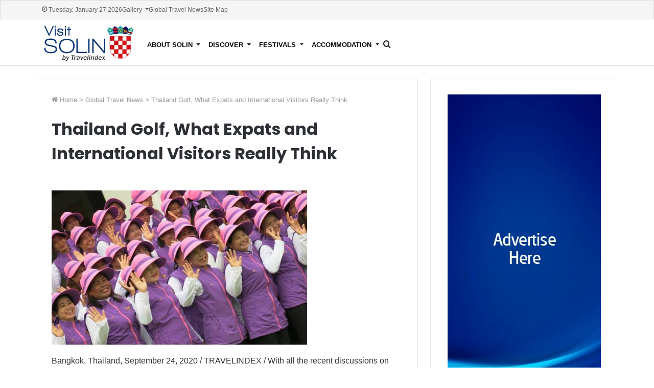

--- FILE ---
content_type: text/html; charset=utf-8
request_url: https://www.visitsolin.com/global-travel-news/thailand-golf-what-expats-and-international-visitors-really-think/
body_size: 8924
content:






<!doctype html>
<html prefix="og: http://ogp.me/ns#" lang="en-us">

<head>
  
  
  
  
  <script type='text/javascript' src='https://www.publicadvice.com/offers/www/delivery/spcjs.php?id=7'></script>
  
  

  
  <script>
    cr_site_url = "http://visitsolin.com";
    cr_version = "5.0.1";
    
    cr_external_new_tab = false;
    
  </script>

  <meta charset="utf-8">
  <meta name="viewport" content="width=device-width, initial-scale=1">

  
  




<title>Thailand Golf, What Expats and International Visitors Really Think</title>
<link rel="canonical" href="http://visitsolin.com/global-travel-news/thailand-golf-what-expats-and-international-visitors-really-think/">
<meta name="description" content=" 
   
	   
	 
	Bangkok, Thailand, September 24, 2020 / TRAVELINDEX / With all the recent discussions on whether Thai caddies should be compulsory, well over 2/3rds of golfers polled in thaivisa’s Golf..." />







<meta property="og:title" content="Thailand Golf, What Expats and International Visitors Really Think" />
<meta property="og:description" content=" 
   
	   
	 
	Bangkok, Thailand, September 24, 2020 / TRAVELINDEX / With all the recent discussions on whether Thai caddies should be compulsory, well over 2/3rds of golfers polled in thaivisa’s Golf..." />
<meta property="og:image" content="http://visitsolin.com/media/images/visit-solin-croatia-interstas.original.png" />
<meta property="og:site_name" content="" />
<meta property="og:url" content="http://visitsolin.com/global-travel-news/thailand-golf-what-expats-and-international-visitors-really-think/" />
<meta property="og:type" content="website" />









<meta name="twitter:card" content="summary_large_image" />
<meta name="twitter:title" content="Thailand Golf, What Expats and International Visitors Really Think">
<meta name="twitter:image" content="http://visitsolin.com/media/images/visit-solin-croatia-interstas.original.png">
<meta name="twitter:description" content=" 
   
	   
	 
	Bangkok, Thailand, September 24, 2020 / TRAVELINDEX / With all the recent discussions on whether Thai caddies should be compulsory, well over 2/3rds of golfers polled in thaivisa’s Golf...">
<meta name="twitter:site" content="@" />







  
  <link rel="stylesheet" href="/static/coderedcms/vendor/bootstrap/dist/css/bootstrap.min.css?v=5.0.1">
  

  
  
  
  <link rel="stylesheet" href="/static/coderedcms/css/crx-front.css?v=5.0.1">
  
  

  
  
<link href="https://fonts.googleapis.com/css2?family=Poppins:wght@400;500;600;700&display=swap" rel="stylesheet">
<link rel="stylesheet" href="/static/website/css/custom.css">


  <style>
    .content-card {
      padding-left: 60px;
      padding-right: 60px;
      width: 65%;
      margin-right: 1%;
    }

    .content-card h1 {
      margin-bottom: 30px;
    }

    @media (max-width: 991px){
      .content-card {
        width:100%;
        padding-left: 20px;
        padding-right: 20px;
        margin-bottom: 30px;
      }

      .col-lg-8.content-container, .right-column {
        padding-left: 0px;
        padding-right: 0px;
      }
    }
  </style>


  
  
  

  
</head>

<body class="crx-articlepage parent-page-3 " id="page-580">
  






  
  <a class="visually-hidden-focusable" href="#content">Skip navigation</a>
  

  

  




<link rel="stylesheet" href="/static/website/css/navbar.css">



<!-- Search Modal -->
<div class="modal fade" id="searchModal" tabindex="-1" aria-hidden="true">
  <div class="modal-dialog modal-fullscreen">
    <div class="modal-content text-white">

      <!-- Close button (X) -->

      <div class="modal-body d-flex justify-content-center">
  <span
    id="searchModalClose"
    class="btn-close btn-close-white position-absolute top-0 end-0 m-3 cursor-pointer"
    aria-label="Close"></span>

  <form class="modal-search-form position-relative" action="/search/" method="GET">
    <div class="position-relative search-input-group">
      <input name="s" id="search-input" type="text"
             class="form-control bg-black text-white border border-secondary pe-5"
             placeholder="Type and hit Enter" aria-label="Search">
      <button type="submit"
              class="btn btn-link position-absolute top-50 end-0 translate-middle-y me-2 p-0">
        <span class="tie-icon-search tie-search-icon"></span>
      </button>
    </div>
  </form>
</div>


    </div>
  </div>
</div>


<div id="sidebar-overlay" class="sidebar-overlay"></div>

<nav id="top-navbar">
  <div class="container">
    <div id="topbar-today-date">Tuesday, January 27 2026</div>
    <div id="topbar-inner-menu">
      
      
        
      
        
          <ul class="navbar-nav " id="">
            
              



<li class="nav-item dropdown">
  
  <a href="#" 
    class="nav-link dropdown-toggle  "
    data-bs-toggle="dropdown" role="button" aria-haspopup="true" aria-expanded="false"
    
    data-ga-event-category="Navbar">
    
    Gallery
    
  </a>
  
  <ul class="dropdown-menu">
    
    



<li class=" ">
  
  <a href="/solin-photo-gallery" 
    class="dropdown-item   "
    
    
    data-ga-event-category="Navbar">
    
    Solin Photo Gallery
    
  </a>
  
</li>



    
    



<li class=" ">
  
  <a href="/solin-video-gallery/" 
    class="dropdown-item   "
    
    
    data-ga-event-category="Navbar">
    
    Solin Video Gallery
    
  </a>
  
</li>



    
    
  </ul>
  
</li>



            
              



<li class="nav-item ">
  
  <a href="/global-travel-news/" 
    class="nav-link   "
    
    
    data-ga-event-category="Navbar">
    
    Global Travel News
    
  </a>
  
</li>



            
              



<li class="nav-item ">
  
  <a href="/site-map/" 
    class="nav-link   "
    
    
    data-ga-event-category="Navbar">
    
    Site Map
    
  </a>
  
</li>



            
          </ul>
        
      
    </div>
  </div>
</nav>
<nav id="main-navbar" class="navbar  navbar-expand-lg navbar-light  bg-light">
  <div class="container">
    <a class="navbar-brand" href="/">
      
      
      <img src="/media/images/visit-solin-croatia-interstas.original.format-webp.webp" alt="">
      
    </a>
    <div class="small-screen-nav">
      <span class="tie-icon-search tie-search-icon cursor-pointer small-screen-search" aria-hidden="true"
                data-bs-toggle="modal" data-bs-target="#searchModal"></span>
      <button class="navbar-toggler" type="button" aria-label="Toggle navigation">
        <span class="navbar-toggler-icon"></span>
      </button>
    </div>
    <div class="collapse navbar-collapse" id="navbar">
      
      
      
        
          <ul class="navbar-nav " >
            
            



<li class="nav-item dropdown">
  
  <a href="/about-solin/" 
    class="nav-link dropdown-toggle  "
    data-bs-toggle="dropdown" role="button" aria-haspopup="true" aria-expanded="false"
    
    data-ga-event-category="Navbar">
    
    About Solin
    
  </a>
  
  <ul class="dropdown-menu">
    
    



<li class=" ">
  
  <a href="/about-solin/history/" 
    class="dropdown-item   "
    
    
    data-ga-event-category="Navbar">
    
    History
    
  </a>
  
</li>



    
    



<li class=" ">
  
  <a href="/about-solin/geography/" 
    class="dropdown-item   "
    
    
    data-ga-event-category="Navbar">
    
    Geography
    
  </a>
  
</li>



    
    
  </ul>
  
</li>



            
            



<li class="nav-item dropdown">
  
  <a href="/discover/" 
    class="nav-link dropdown-toggle  "
    data-bs-toggle="dropdown" role="button" aria-haspopup="true" aria-expanded="false"
    
    data-ga-event-category="Navbar">
    
    Discover
    
  </a>
  
  <ul class="dropdown-menu">
    
    



<li class=" ">
  
  <a href="/discover/city-walls/" 
    class="dropdown-item   "
    
    
    data-ga-event-category="Navbar">
    
    City Walls
    
  </a>
  
</li>



    
    



<li class=" ">
  
  <a href="/discover/amphitheatre/" 
    class="dropdown-item   "
    
    
    data-ga-event-category="Navbar">
    
    Amphitheatre
    
  </a>
  
</li>



    
    



<li class=" ">
  
  <a href="/discover/the-five-bridge/" 
    class="dropdown-item   "
    
    
    data-ga-event-category="Navbar">
    
    The Five Bridge
    
  </a>
  
</li>



    
    
  </ul>
  
</li>



            
            



<li class="nav-item dropdown">
  
  <a href="/festivals/" 
    class="nav-link dropdown-toggle  "
    data-bs-toggle="dropdown" role="button" aria-haspopup="true" aria-expanded="false"
    
    data-ga-event-category="Navbar">
    
    Festivals
    
  </a>
  
  <ul class="dropdown-menu">
    
    



<li class=" ">
  
  <a href="/festivals/interstas/" 
    class="dropdown-item   "
    
    
    data-ga-event-category="Navbar">
    
    Interstas
    
  </a>
  
</li>



    
    



<li class=" ">
  
  <a href="/festivals/solin-summer-festival/" 
    class="dropdown-item   "
    
    
    data-ga-event-category="Navbar">
    
    Solin Summer Festival
    
  </a>
  
</li>



    
    
  </ul>
  
</li>



            
            



<li class="nav-item dropdown">
  
  <a href="/accommodation/" 
    class="nav-link dropdown-toggle  "
    data-bs-toggle="dropdown" role="button" aria-haspopup="true" aria-expanded="false"
    
    data-ga-event-category="Navbar">
    
    Accommodation
    
  </a>
  
  <ul class="dropdown-menu">
    
    



<li class=" ">
  
  <a href="/accommodation/hotels-accommodation/" 
    class="dropdown-item   "
    
    
    data-ga-event-category="Navbar">
    
    Hotels &amp; Accommodation
    
  </a>
  
</li>



    
    
  </ul>
  
</li>



            
          </ul>
        
      
        
      
      
      
        <!-- Trigger -->
        <span class="tie-icon-search tie-search-icon cursor-pointer large-screen-search" aria-hidden="true"
              data-bs-toggle="modal" data-bs-target="#searchModal"></span>

        <script>
          document.addEventListener('DOMContentLoaded', function () {
            const closeBtn = document.getElementById('searchModalClose');
            const searchModalEl = document.getElementById('searchModal');
            const searchModal = bootstrap.Modal.getOrCreateInstance(searchModalEl);
            const searchInput = document.getElementById('search-input');

            closeBtn.addEventListener('click', function () {
              searchModal.hide();
            });

            // Autofocus input when modal is shown
            searchModalEl.addEventListener('shown.bs.modal', function () {
              searchInput.focus();
            });

            // Close modal when clicking outside input
            searchModalEl.querySelector('.modal-body').addEventListener('click', function (e) {
              if (e.target !== searchInput) {
                searchModal.hide();
              }
            });
          });

          function updatePlaceholder() {
            const input = document.getElementById('search-input');
            if (window.innerWidth <= 991) {
              input.placeholder = "Search for";
            } else {
              input.placeholder = "Type and hit Enter";
            }
          }

          window.addEventListener('resize', updatePlaceholder);
          window.addEventListener('DOMContentLoaded', updatePlaceholder);


          //sidebar js
          document.addEventListener('DOMContentLoaded', function () {
            const sidebar = document.getElementById('mobile-sidebar');
            const toggle = document.querySelector('.navbar-toggler');
            const closeBtn = document.getElementById('sidebar-close');
            const overlay = document.getElementById('sidebar-overlay');

            function openSidebar() {
              document.body.classList.add('side-aside-open');
            }

            function closeSidebar() {
              document.body.classList.remove('side-aside-open');
            }

            toggle.addEventListener('click', openSidebar);
            closeBtn.addEventListener('click', function(e) {
              e.preventDefault();
              closeSidebar();
            });

            // Close when clicking overlay
            overlay.addEventListener('click', closeSidebar);
          });

        </script>

        <script>
          //make main-navbar sticky
          document.addEventListener("DOMContentLoaded", function() {
              const topNavbar = document.getElementById('top-navbar');
              const mainNavbar = document.getElementById('main-navbar');
              let topNavbarHeight = 36;

              function checkSticky() {
                  if (window.scrollY >= topNavbarHeight) {
                      mainNavbar.classList.add('sticky');
                  } else {
                      mainNavbar.classList.remove('sticky');
                  }
              }

              window.addEventListener('scroll', checkSticky);
              window.addEventListener('resize', () => {
                  if (topNavbar) {
                      topNavbarHeight = topNavbar.offsetHeight;
                  }
                  checkSticky();
              });

              checkSticky(); // initialize
          });
        </script>


      <form class="d-flex ms-auto d-none" role="search" action="/search/" method="GET">
        
        
        
        <div class=""><label class="visually-hidden" for="id_s">Search</label><input type="text" name="s" maxlength="255" class="form-control" placeholder="Search" id="id_s"></div>
        
        <input type="hidden" name="t" id="id_t">
        
        <button class="btn btn-outline-primary ms-2" type="submit">Search</button>
      </form>
      
    </div>
  </div>
</nav>

<!-- Sidebar for small screens -->
<aside id="mobile-sidebar"
       class="side-aside dark-skin slide-sidebar appear-from-right"
       aria-label="Mobile Sidebar"
       style="visibility: hidden;">

    <!-- Close button -->
    <a href="#" class="close-side-aside remove big-btn light-btn" id="sidebar-close">
      <span class="screen-reader-text">Close</span>
    </a>

  <div class="side-aside-wrapper has-custom-scroll">


    <!-- Mobile container -->
    <div id="mobile-container">

      <!-- Mobile search -->
      <div id="mobile-search">
        <form class="search-form" role="search" method="get" action="/search/">
          <label>
            <span class="screen-reader-text">Search for:</span>
            <input type="search" name="s" class="search-field form-control" placeholder="Search…">
          </label>
          <input type="submit" class="search-submit btn btn-primary" value="Search">
        </form>
      </div>

      <!-- Mobile menu -->
      <div id="mobile-menu" class="hide-menu-icons">
        
        
          
            <ul class="menu list-unstyled" role="menubar">
              
                



<li class="nav-item dropdown">
  
  <a href="/about-solin/" 
    class="nav-link dropdown-toggle  "
    data-bs-toggle="dropdown" role="button" aria-haspopup="true" aria-expanded="false"
    
    data-ga-event-category="Navbar">
    
    About Solin
    
  </a>
  
  <ul class="dropdown-menu">
    
    



<li class=" ">
  
  <a href="/about-solin/history/" 
    class="dropdown-item   "
    
    
    data-ga-event-category="Navbar">
    
    History
    
  </a>
  
</li>



    
    



<li class=" ">
  
  <a href="/about-solin/geography/" 
    class="dropdown-item   "
    
    
    data-ga-event-category="Navbar">
    
    Geography
    
  </a>
  
</li>



    
    
  </ul>
  
</li>



              
                



<li class="nav-item dropdown">
  
  <a href="/discover/" 
    class="nav-link dropdown-toggle  "
    data-bs-toggle="dropdown" role="button" aria-haspopup="true" aria-expanded="false"
    
    data-ga-event-category="Navbar">
    
    Discover
    
  </a>
  
  <ul class="dropdown-menu">
    
    



<li class=" ">
  
  <a href="/discover/city-walls/" 
    class="dropdown-item   "
    
    
    data-ga-event-category="Navbar">
    
    City Walls
    
  </a>
  
</li>



    
    



<li class=" ">
  
  <a href="/discover/amphitheatre/" 
    class="dropdown-item   "
    
    
    data-ga-event-category="Navbar">
    
    Amphitheatre
    
  </a>
  
</li>



    
    



<li class=" ">
  
  <a href="/discover/the-five-bridge/" 
    class="dropdown-item   "
    
    
    data-ga-event-category="Navbar">
    
    The Five Bridge
    
  </a>
  
</li>



    
    
  </ul>
  
</li>



              
                



<li class="nav-item dropdown">
  
  <a href="/festivals/" 
    class="nav-link dropdown-toggle  "
    data-bs-toggle="dropdown" role="button" aria-haspopup="true" aria-expanded="false"
    
    data-ga-event-category="Navbar">
    
    Festivals
    
  </a>
  
  <ul class="dropdown-menu">
    
    



<li class=" ">
  
  <a href="/festivals/interstas/" 
    class="dropdown-item   "
    
    
    data-ga-event-category="Navbar">
    
    Interstas
    
  </a>
  
</li>



    
    



<li class=" ">
  
  <a href="/festivals/solin-summer-festival/" 
    class="dropdown-item   "
    
    
    data-ga-event-category="Navbar">
    
    Solin Summer Festival
    
  </a>
  
</li>



    
    
  </ul>
  
</li>



              
                



<li class="nav-item dropdown">
  
  <a href="/accommodation/" 
    class="nav-link dropdown-toggle  "
    data-bs-toggle="dropdown" role="button" aria-haspopup="true" aria-expanded="false"
    
    data-ga-event-category="Navbar">
    
    Accommodation
    
  </a>
  
  <ul class="dropdown-menu">
    
    



<li class=" ">
  
  <a href="/accommodation/hotels-accommodation/" 
    class="dropdown-item   "
    
    
    data-ga-event-category="Navbar">
    
    Hotels &amp; Accommodation
    
  </a>
  
</li>



    
    
  </ul>
  
</li>



              
            </ul>
          
        
          
        
      </div>

      <!-- Social icons -->
      <div id="mobile-social-icons" class="social-icons-widget solid-social-icons">
        <ul>
          <li class="social-icons-item">
            <a class="social-link facebook-social-icon" rel="external noopener nofollow" target="_blank" href="https://facebook.com/travelindex/">
              <span class="tie-social-icon tie-icon-facebook"></span><span class="screen-reader-text">Facebook</span>
            </a>
          </li>
          <li class="social-icons-item">
            <a class="social-link twitter-social-icon" rel="external noopener nofollow" target="_blank" href="https://twitter.com/travelindex/">
              <span class="tie-social-icon tie-icon-twitter"></span><span class="screen-reader-text">Twitter</span>
            </a>
          </li>
          <li class="social-icons-item">
            <a class="social-link pinterest-social-icon" rel="external noopener nofollow" target="_blank" href="https://pinterest.com/travelindex/">
              <span class="tie-social-icon tie-icon-pinterest"></span><span class="screen-reader-text">Pinterest</span>
            </a>
          </li>
          <li class="social-icons-item">
            <a class="social-link linkedin-social-icon" rel="external noopener nofollow" target="_blank" href="https://www.linkedin.com/company/travelindex-network/">
              <span class="tie-social-icon tie-icon-linkedin"></span><span class="screen-reader-text">LinkedIn</span>
            </a>
          </li>
          <li class="social-icons-item">
            <a class="social-link youtube-social-icon" rel="external noopener nofollow" target="_blank" href="https://youtube.com/bestdestination">
              <span class="tie-social-icon tie-icon-youtube"></span><span class="screen-reader-text">YouTube</span>
            </a>
          </li>
          <li class="social-icons-item">
            <a class="social-link instagram-social-icon" rel="external noopener nofollow" target="_blank" href="https://instagram.com/travelindex">
              <span class="tie-social-icon tie-icon-instagram"></span><span class="screen-reader-text">Instagram</span>
            </a>
          </li>
        </ul>
      </div>

    </div><!-- #mobile-container -->

  </div><!-- .side-aside-wrapper -->
</aside>

<script>
document.addEventListener("DOMContentLoaded", function() {
  const dropdownLinks = document.querySelectorAll(".menu .dropdown-toggle");

  dropdownLinks.forEach(link => {
    link.addEventListener("click", function(e) {
      e.preventDefault(); // prevent navigation

      const parentLi = this.parentElement;
      const openItem = document.querySelector(".menu .nav-item.open");

      // Toggle current one
      parentLi.classList.toggle("open");
    });
  });
});
</script>










  <div id="content">
    
<style>
.article-page .advertise-card {
  max-height: 311px;
  max-width: 100%;
}

.article-body img {
  max-width: 100%;
  height: auto;
  margin-bottom: 20px;
}

.article-body {
  color: rgb(44, 47, 52);
}

.article-page h1 {
  text-align: left;
  font-size: 32px;
  line-height: 1.5;
  font-family: 'Poppins';
  font-weight: 700;
  color: rgb(44, 47, 52);
}

.social-share {
  border-top: 0px;
  background-color: #fafafa;
  padding-top: 20px;
  padding-bottom: 20px;
}

</style>
<div class="container crx-grid article-page">
  <div class="row">
    <div class="col-lg-8 gap-column mb-30">
      <div>
        <article class="crx-article card align-items-center">
          <style>

#breadcrumb, #breadcrumb a {
  color: rgb(153, 153, 153);
  font-size: 13px;
}

#breadcrumb a:hover {
  text-decoration: underline;
  color: #053579;
}

</style>
<nav id="breadcrumb" class="w-100 ">
    
    <span class="tie-icon tie-icon-home" aria-hidden="true"></span>
    <a href="http://visitsolin.com">
        Home
    </a>

    
    
        
            <em class="delimiter">&gt;</em>
            <a href="/global-travel-news/">Global Travel News</a>
        
    

    
    <em class="delimiter">&gt;</em>
    <span class="current">Thailand Golf, What Expats and International Visitors Really Think</span>
</nav>

          
          <div class="container my-4 text-center">
            <h1>Thailand Golf, What Expats and International Visitors Really Think</h1>
            
          </div>
          
          
          
          
          
          <div class="container mx-auto article-body">
            
            
<p></p><div>
	<a href="https://travelcommunication.net/tours-travel/golf-travel/thailand-golf-what-expats-and-international-visitors-really-think/"><img alt="Thailand Golf, What Expats and International Visitors Really Think" height="302" src="https://travelcommunication.net/wp-content/uploads/2020/09/Thailand-Golf-What-Expats-and-International-Visitors-Really-Think-TRAVELINDEX-500x302.jpg" style="max-width: 100%;height: auto" title="Thailand Golf, What Expats and International Visitors Really Think-TRAVELINDEX" width="500"/></a>
	</div>
	Bangkok, Thailand, September 24, 2020 / TRAVELINDEX / With all the recent discussions on whether Thai caddies should be compulsory, well over 2/3rds of golfers polled in thaivisa’s Golf in Thailand Survey just published, actually agreed that Caddies do enhance their round of golf.<p></p>

            
            
<p>Golf had to take a step back at the start of the global pandemic, but now people are realizing that being out in the fresh air is not only a lot safer than staying at home, but also provides great exercise while still adhering to social distancing.</p>

            
            
<p>Over the past few weeks, thaivisa’s Golf in Thailand forum, have been conducting their own major survey, which has provided them with a current snapshot of golf across the country. The survey is published today on line. Over 472 golfers who regularly play their golf in Thailand, took part in this independent survey, which was held over three weeks September 2020.</p>

            
            
<p>The good news for local courses, was that 37% agreed that they would still take up club membership, which confirms loyalty to their golf clubs.</p>

            
            
<p>54% confirmed that the regularly tipped their caddie between 300-500 Thai Baht, roughly between US$10-15 a round.</p>

            
            
<p>Before the pandemic over 48% polled said they played golf at least six times a month, and another 28% played at least three times.</p>

            
            
<p><strong>A Countrywide Concern</strong></p>

            
            
<p>Perhaps of more concern to Thailand’s golf industry however, was that 67% polled had noticed that golf clubs were charging different rates for locals and foreigners. And a further 52% agreed that golf in Thailand was more expensive than elsewhere.</p>

            
            
<p>Golf in Thailand has received over 85,000 views since its launch in mid-July. It provides online information, local and international news, promotions and offers, and has over 140 of the top courses listed with comments and reviews from golfers here and overseas.</p>

            
            
<p>Mike Bridge the Forums creator said, ‘Thailand is the most popular golfing destination in Asia, so we wanted to create an online source to help provide expat golfers resident here in Thailand up to date information on prices, course conditions and reviews.</p>

            
            
<p>Naturally once the country re opens its borders, Golf in Thailand will also become the No1 source for golf vacationers wanting to play golf in the land of the smiles.”</p>

            
          </div>
          
        </article>
        <div class="card social-share">
          
<style>
  #share-buttons-bottom .share-links a {
    display: inline-block;
    padding: 8px 16px;
    margin: 2px;
    text-decoration: none;
    color: #fff !important;   /* force white text */
    font-weight: 400;
    border-radius: 0;         /* sharp corners */
    text-align: center;
    font-size: 15px;
  }

  #share-buttons-bottom .social-text {
    font-size: 12px;
    font-family: "open sans", sans-serif;
    padding-left: 15px;
    padding-right: 10px;
    border-left: 1px solid rgba(255, 255, 255, 0.3);
    margin-left: 10px;
  }

  /* assign background colors */
  #share-buttons-bottom .facebook-share-btn  {
    background-color: #4080ff;
    min-width: 100px;
  }
  #share-buttons-bottom .twitter-share-btn   {
    background-color: #40bff5;
    min-width: 100px;
  }
  #share-buttons-bottom .linkedin-share-btn  { background-color: #238cc8; }
  #share-buttons-bottom .tumblr-share-btn    { background-color: #35465c; }
  #share-buttons-bottom .pinterest-share-btn { background-color: #e13138; }
  #share-buttons-bottom .reddit-share-btn    { background-color: #ff4500; }
  #share-buttons-bottom .vk-share-btn        { background-color: #45668e; }
  #share-buttons-bottom .email-share-btn     { background-color: #333333; }
  #share-buttons-bottom .print-share-btn     { background-color: #444444; }

  /* hover effect */
  #share-buttons-bottom .share-links a:hover {
    opacity: 0.85;
  }

  /**Responsive CSS**/

  @media (max-width: 767px) {
    .social-text {
      display: none;
    }

    .share-links a {
      min-width: 45px !important;
      max-width: 45px !important;
    }
  }

</style>
<div id="share-buttons-bottom" class="share-buttons share-buttons-bottom">
  <div class="share-links ">
    <a href="https://www.facebook.com/sharer.php?u=http://visitsolin.com/global-travel-news/thailand-golf-what-expats-and-international-visitors-really-think/" rel="external noopener nofollow" title="Facebook" target="_blank" class="facebook-share-btn  large-share-button" data-raw="https://www.facebook.com/sharer.php?u={post_link}">
      <span class="share-btn-icon tie-icon-facebook"></span> <span class="social-text">Facebook</span>
    </a>
    <a href="https://twitter.com/intent/tweet?text=Thailand%20Golf%2C%20What%20Expats%20and%20International%20Visitors%20Really%20Think&amp;url=http://visitsolin.com/global-travel-news/thailand-golf-what-expats-and-international-visitors-really-think/" rel="external noopener nofollow" title="Twitter" target="_blank" class="twitter-share-btn  large-share-button" data-raw="https://twitter.com/intent/tweet?text={post_title}&amp;url={post_link}">
      <span class="share-btn-icon tie-icon-twitter"></span> <span class="social-text">Twitter</span>
    </a>
    <a href="https://www.linkedin.com/shareArticle?mini=true&amp;url=http://visitsolin.com/global-travel-news/thailand-golf-what-expats-and-international-visitors-really-think/&amp;title=Thailand%20Golf%2C%20What%20Expats%20and%20International%20Visitors%20Really%20Think" rel="external noopener nofollow" title="LinkedIn" target="_blank" class="linkedin-share-btn " data-raw="https://www.linkedin.com/shareArticle?mini=true&amp;url={post_full_link}&amp;title={post_title}">
      <span class="share-btn-icon tie-icon-linkedin"></span> <span class="screen-reader-text">LinkedIn</span>
    </a>
    <a href="https://www.tumblr.com/share/link?url=http://visitsolin.com/global-travel-news/thailand-golf-what-expats-and-international-visitors-really-think/&amp;name=Thailand%20Golf%2C%20What%20Expats%20and%20International%20Visitors%20Really%20Think" rel="external noopener nofollow" title="Tumblr" target="_blank" class="tumblr-share-btn " data-raw="https://www.tumblr.com/share/link?url={post_link}&amp;name={post_title}">
      <span class="share-btn-icon tie-icon-tumblr"></span> <span class="screen-reader-text">Tumblr</span>
    </a>
    <a href="https://pinterest.com/pin/create/button/?url=http://visitsolin.com/global-travel-news/thailand-golf-what-expats-and-international-visitors-really-think/&amp;description=Thailand%20Golf%2C%20What%20Expats%20and%20International%20Visitors%20Really%20Think&amp;media=https://www.visitsolin.com/wp-content/uploads/2025/08/UN-Tourism-and-ICAO-Summit-Calls-for-Enhanced-Cooperation-to-Unlock-Africas-Growth.jpg" rel="external noopener nofollow" title="Pinterest" target="_blank" class="pinterest-share-btn " data-raw="https://pinterest.com/pin/create/button/?url={post_link}&amp;description={post_title}&amp;media={post_img}">
      <span class="share-btn-icon tie-icon-pinterest"></span> <span class="screen-reader-text">Pinterest</span>
    </a>
    <a href="https://reddit.com/submit?url=http://visitsolin.com/global-travel-news/thailand-golf-what-expats-and-international-visitors-really-think/&amp;title=Thailand%20Golf%2C%20What%20Expats%20and%20International%20Visitors%20Really%20Think" rel="external noopener nofollow" title="Reddit" target="_blank" class="reddit-share-btn " data-raw="https://reddit.com/submit?url={post_link}&amp;title={post_title}">
      <span class="share-btn-icon tie-icon-reddit"></span> <span class="screen-reader-text">Reddit</span>
    </a>
    <a href="https://vk.com/share.php?url=http://visitsolin.com/global-travel-news/thailand-golf-what-expats-and-international-visitors-really-think/" rel="external noopener nofollow" title="VKontakte" target="_blank" class="vk-share-btn " data-raw="https://vk.com/share.php?url={post_link}">
      <span class="share-btn-icon tie-icon-vk"></span> <span class="screen-reader-text">VKontakte</span>
    </a>
    <a href="mailto:?subject=Thailand%20Golf%2C%20What%20Expats%20and%20International%20Visitors%20Really%20Think&amp;body=http://visitsolin.com/global-travel-news/thailand-golf-what-expats-and-international-visitors-really-think/" rel="external noopener nofollow" title="Share via Email" target="_blank" class="email-share-btn " data-raw="mailto:?subject={post_title}&amp;body={post_link}">
      <span class="share-btn-icon tie-icon-envelope"></span> <span class="screen-reader-text">Share via Email</span>
    </a>
    <a href="#" rel="external noopener nofollow" title="Print" target="_blank" class="print-share-btn " data-raw="#">
      <span class="share-btn-icon tie-icon-print"></span> <span class="screen-reader-text">Print</span>
    </a>
  </div>
</div>

        </div>
      </div>
      
        
          
            
  <style>
    .related-articles-block {
      position: relative;
    }

    .related-articles-header {
      display: flex;
      align-items: center;
      margin-bottom: 15px;
    }

    .related-articles-title {
      color: rgb(5, 53, 121) !important;
      font-weight: 600 !important;
      font-family: 'Poppins';
      font-size: 18px;
      border-bottom: 2px solid rgba(0,0,0,0.1);
      width: 100%;
      padding-bottom: 4px;
    }

    .related-articles {
      display: grid;
      grid-template-columns: repeat(auto-fit, minmax(150px, 1fr));
      gap: 12px;
    }

    .related-article-item h4 {
      font-size: 14px;
      margin: 0;
      font-family: 'Poppins';
      font-weight: 600;
      line-height: 22px;
    }

    .related-article-item h4 a {
      color: rgb(44, 47, 52) !important;
      text-decoration: none;
    }

    .related-article-item h4 a:hover {
      color: #053579 !important;
    }
  </style>



  <div class="related-articles-block card">
    <div class="related-articles-header">
      <div class="related-articles-title">Related Articles</div>
    </div>

    <div class="related-articles">
      
        <div class="related-article-item">
          <h4><a href="/global-travel-news/unwto-releases-covid-19-technical-assistance-package-for-tourism-recovery/">UNWTO Releases Covid-19 Technical Assistance Package for Tourism Recovery</a></h4>
        </div>
      
        <div class="related-article-item">
          <h4><a href="/global-travel-news/pioneer-of-the-all-inclusive-concept-will-open-17-new-resorts-by-2024/">Pioneer of the All-Inclusive Concept Will Open 17 New Resorts by 2024</a></h4>
        </div>
      
        <div class="related-article-item">
          <h4><a href="/global-travel-news/post-pandemic-dining-a-risky-business/">Post-Pandemic Dining: A Risky Business?</a></h4>
        </div>
      
    </div>
  </div>


          
        
      
    </div>

    <div class="col-lg-4 gap-column">
      
          
<div class="block-html gap-column">
  
    
<div  class="block-html ">
  
  <div class="card align-items-center">
  
  

<img src="/media/images/300x600.max-1600x1600.format-webp.webp" class="img-fluid ad-300-600"  alt="300x600">

  
  <!-- Revive Adserver Asynchronous JS Tag - Generated with Revive Adserver v5.2.0 -->
<ins data-revive-zoneid="28" data-revive-id="f8557c51292c01c46a06a3b608f746df"></ins>
<script async src="//www.publicadvice.com/offers/www/delivery/asyncjs.php"></script>
</div>
  
</div>

  
    
<div  class="block-html ">
  
  <div class="card align-items-center">
  
  

<img src="/media/images/300x250.max-1600x1600.format-webp.webp" class="img-fluid ad-300-250"  alt="300x250">

  
  <!-- Revive Adserver Asynchronous JS Tag - Generated with Revive Adserver v5.2.0 -->
<ins data-revive-zoneid="28" data-revive-id="f8557c51292c01c46a06a3b608f746df"></ins>
<script async src="//www.publicadvice.com/offers/www/delivery/asyncjs.php"></script>
</div>
  
</div>

  
</div>


      

    </div>
  </div>
</div>

  </div>

  <div id="content-walls">
    
    
    
  </div>

  



<footer>
  
  
  <div  >
    
    
<div class="container-fluid crx-grid" id="footer-upper" >
  
  <div class="row ">
    
    
<div  class="col-md ">
  
  

<img src="/media/images/visit-solin-croatia-by-travel.max-1600x1600.format-webp.webp" class="img-fluid " id="footer-logo" alt="visit-solin-croatia-by-travelindex">

  
</div>

    
    
<div id="footer-links-left" class="col-md footer-links">
  
  

<a href="/contact-us/"
  
  title=""
  class="btn btn-link  "
  >
  Contact Us
</a>

  
  

<a href="/about-us/"
  
  title=""
  class="btn btn-link  "
  >
  About Us
</a>

  
  

<a href="/terms-of-service/"
  
  title=""
  class="btn btn-link  "
  >
  Terms of Service
</a>

  
  

<a href="/privacy-statement/"
  
  title=""
  class="btn btn-link  "
  >
  Privacy Statement
</a>

  
</div>

    
    
<div  class="col-md footer-links">
  
  

<a href="/subscribe-to-our-newsletter/"
  
  title="Newsletter"
  class="btn btn-link  "
  >
  Newsletter
</a>

  
  

<a href="/advertise-with-us/"
  
  title=""
  class="btn btn-link  "
  >
  Advertise with Us
</a>

  
  

<a href="/help-faq/"
  
  title=""
  class="btn btn-link  "
  >
  Help / FAQ
</a>

  
  

<a href="/site-map/"
  
  title=""
  class="btn btn-link  "
  >
  Site Map
</a>

  
</div>

    
    
<div  class="col-md ">
  
  

<img src="/media/images/travelindex-travel-and-touris.max-1600x1600.format-webp.webp" class="img-fluid "  alt="travelindex-travel-and-tourism-foundation">

  
</div>

    
  </div>
  
</div>

    
    
<div class="container-fluid crx-grid" id="footer-lower" >
  
  <div class="row ">
    
    
<div id="copyright" class="col-md-8 ">
  
  
<p data-block-key="77xnw">Copyright © 2025 VisitSolin.com and Travelindex. All Rights Reserved</p>

  
</div>

    
    
<div  class="col-md ">
  
  
<div  class="block-html ">
  
  <ul class="social-icons"><li class="social-icons-item"><a class="social-link facebook-social-icon" rel="external noopener nofollow" target="_blank" href="https://facebook.com/travelindex/"><span class="tie-social-icon tie-icon-facebook"></span></a></li><li class="social-icons-item"><a class="social-link twitter-social-icon" rel="external noopener nofollow" target="_blank" href="https://twitter.com/travelindex/"><span class="tie-social-icon tie-icon-twitter"></span></a></li><li class="social-icons-item"><a class="social-link pinterest-social-icon" rel="external noopener nofollow" target="_blank" href="https://pinterest.com/travelindex/"><span class="tie-social-icon tie-icon-pinterest"></span></a></li><li class="social-icons-item"><a class="social-link linkedin-social-icon" rel="external noopener nofollow" target="_blank" href="https://www.linkedin.com/company/travelindex-network/"><span class="tie-social-icon tie-icon-linkedin"></span></a></li><li class="social-icons-item"><a class="social-link youtube-social-icon" rel="external noopener nofollow" target="_blank" href="https://youtube.com/bestdestination"><span class="tie-social-icon tie-icon-youtube"></span></a></li><li class="social-icons-item"><a class="social-link instagram-social-icon" rel="external noopener nofollow" target="_blank" href="https://instagram.com/travelindex"><span class="tie-social-icon tie-icon-instagram"></span></a></li></ul>
  
</div>

  
</div>

    
  </div>
  
</div>

    
  </div>
  
</footer>




  
  <script src="/static/coderedcms/vendor/bootstrap/dist/js/bootstrap.bundle.min.js?v=5.0.1"></script>
  

  
  <script src="/static/coderedcms/js/crx-front.js?v=5.0.1"></script>
  

  
<script src="/static/website/js/custom.js"></script>

 <!-- Button HTML -->
<button id="scrollTopBtn" class="scroll-top-btn" aria-label="Scroll to top" title="Back to top">
  <!-- White caret icon (SVG) -->
  <svg width="18" height="18" viewBox="0 0 24 24" fill="none" aria-hidden="true" focusable="false">
    <path d="M6 15l6-6 6 6" stroke="#ffffff" stroke-width="2" stroke-linecap="round" stroke-linejoin="round"/>
  </svg>
</button>

<style>
  .scroll-top-btn {
    position: fixed;
    right: 20px;
    bottom: 20px;
    width: 35px;
    height: 35px;
    background: #053579;
    border: none;
    display: inline-flex;
    align-items: center;
    justify-content: center;
    box-shadow: 0 6px 14px rgba(5, 53, 121, 0.18);
    cursor: pointer;
    z-index: 9999;
    opacity: 0;
    transform: translateY(12px);
    pointer-events: none;
    transition: opacity 200ms ease, transform 200ms ease;
  }

  /* Visible state */
  .scroll-top-btn.visible {
    opacity: 1;
    transform: translateY(0);
    pointer-events: auto;
  }

  /* Focus / hover for accessibility */
  .scroll-top-btn:focus {
    outline: 3px solid rgba(5,53,121,0.18);
    outline-offset: 2px;
  }
  .scroll-top-btn:hover {
    filter: brightness(1.05);
  }

  /* Remove default button inner padding in some browsers */
  .scroll-top-btn svg { display: block; }
</style>

<script>
  (function() {
    const btn = document.getElementById('scrollTopBtn');
    if (!btn) return;

    const showAfter = 100; // px scrolled down before button appears

    // Show/hide on scroll
    const onScroll = () => {
      if (window.scrollY > showAfter) {
        btn.classList.add('visible');
      } else {
        btn.classList.remove('visible');
      }
    };

    // Smooth scroll to top on click
    const onClick = (e) => {
      e.preventDefault();
      // Use smooth scroll if supported
      if ('scrollBehavior' in document.documentElement.style) {
        window.scrollTo({ top: 0, behavior: 'smooth' });
      } else {
        // fallback for old browsers
        let pos = window.scrollY;
        const step = () => {
          pos = pos - Math.max(10, Math.floor(pos / 10));
          if (pos > 0) {
            window.scrollTo(0, pos);
            requestAnimationFrame(step);
          } else {
            window.scrollTo(0, 0);
          }
        };
        requestAnimationFrame(step);
      }
    };

    // Attach events
    window.addEventListener('scroll', onScroll, { passive: true });
    btn.addEventListener('click', onClick);

    // Optional: show/hide on page load state
    onScroll();
  })();
</script>


  
    

    

    
  

  
  
  
  
  

  
  
  
  
  
  
</body>

</html>


--- FILE ---
content_type: application/x-javascript; charset=UTF-8
request_url: https://www.publicadvice.com/offers/www/delivery/spc.php?zones=27%7C28%7C29&source=&r=44159900&charset=UTF-8&loc=https%3A//www.visitsolin.com/global-travel-news/thailand-golf-what-expats-and-international-visitors-really-think/
body_size: 629
content:
var OA_output = new Array(); 
OA_output['27'] = '';
OA_output['27'] += "<"+"a href=\'https://www.publicadvice.com/offers/www/delivery/cl.php?bannerid=251&amp;zoneid=27&amp;sig=b24d478d1bf2c69c27dea8a54989af7a9e79e562dfc77dc932d36eae12accb78&amp;oadest=https%3A%2F%2Fatfphilippines.com%2F\' target=\'_blank\' rel=\'noopener nofollow\'><"+"img src=\'https://www.publicadvice.com/offers_images/f3779e0a63be39e152eaaaf8af6a7027.jpg\' width=\'728\' height=\'90\' alt=\'ASEAN Tourism Forum 2026 - Cebu Philippines\' title=\'ASEAN Tourism Forum 2026 - Cebu Philippines\' border=\'0\' /><"+"/a><"+"div id=\'beacon_cc3f2038ca\' style=\'position: absolute; left: 0px; top: 0px; visibility: hidden;\'><"+"img src=\'https://www.publicadvice.com/offers/www/delivery/lg.php?bannerid=251&amp;campaignid=176&amp;zoneid=27&amp;loc=https%3A%2F%2Fwww.visitsolin.com%2Fglobal-travel-news%2Fthailand-golf-what-expats-and-international-visitors-really-think%2F&amp;cb=cc3f2038ca\' width=\'0\' height=\'0\' alt=\'\' style=\'width: 0px; height: 0px;\' /><"+"/div>\n";
OA_output['28'] = '';
OA_output['28'] += "<"+"a href=\'https://www.publicadvice.com/offers/www/delivery/cl.php?bannerid=255&amp;zoneid=28&amp;sig=ab9e9811cf40a2d60d204ca5bf4a4bd664f2dd5615c3bd5f0d37ac57ab6ff6d5&amp;oadest=https%3A%2F%2Fwww.pata.org%2Fpata-annual-summit-2026\' target=\'_blank\' rel=\'noopener nofollow\'><"+"img src=\'https://www.publicadvice.com/offers_images/c7a7b719d0587cc35d10bb826f056935.jpg\' width=\'300\' height=\'250\' alt=\'PATA Annual Summit 2026 Gyeongju and Pohang Korea\' title=\'PATA Annual Summit 2026 Gyeongju and Pohang Korea\' border=\'0\' /><"+"/a><"+"div id=\'beacon_c63130a7e8\' style=\'position: absolute; left: 0px; top: 0px; visibility: hidden;\'><"+"img src=\'https://www.publicadvice.com/offers/www/delivery/lg.php?bannerid=255&amp;campaignid=178&amp;zoneid=28&amp;loc=https%3A%2F%2Fwww.visitsolin.com%2Fglobal-travel-news%2Fthailand-golf-what-expats-and-international-visitors-really-think%2F&amp;cb=c63130a7e8\' width=\'0\' height=\'0\' alt=\'\' style=\'width: 0px; height: 0px;\' /><"+"/div>\n";
OA_output['29'] = '';
OA_output['29'] += "<"+"div id=\'beacon_c291d05351\' style=\'position: absolute; left: 0px; top: 0px; visibility: hidden;\'><"+"img src=\'https://www.publicadvice.com/offers/www/delivery/lg.php?bannerid=0&amp;campaignid=0&amp;zoneid=29&amp;loc=https%3A%2F%2Fwww.visitsolin.com%2Fglobal-travel-news%2Fthailand-golf-what-expats-and-international-visitors-really-think%2F&amp;cb=c291d05351\' width=\'0\' height=\'0\' alt=\'\' style=\'width: 0px; height: 0px;\' /><"+"/div>\n";
